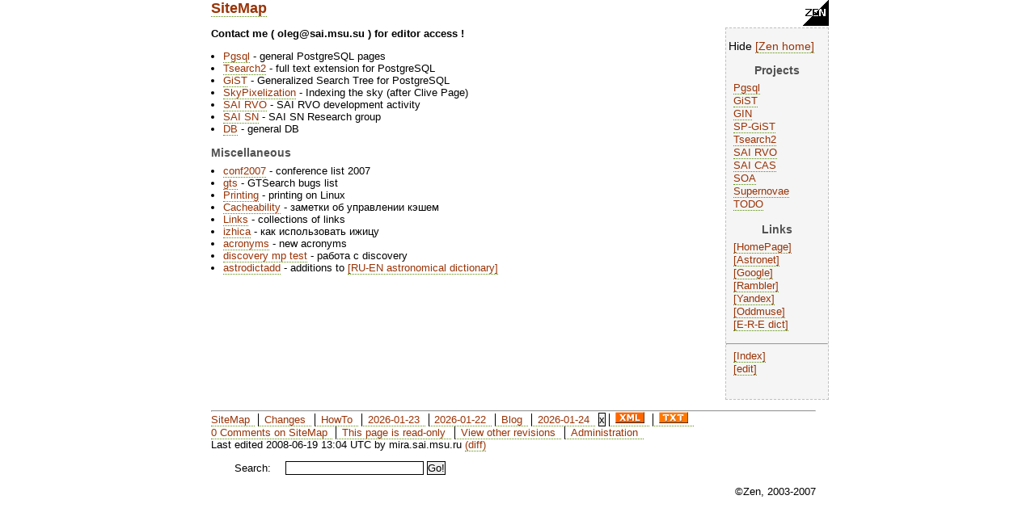

--- FILE ---
content_type: text/html; charset=UTF-8
request_url: http://www.sai.msu.su/~megera/wiki/relation_featur%E5s/DB/GiST/GiST_internals/spgist_dev/CAS/CASCurrentServices/SAI_RVO/SAI_SN/snap_sai/GiST/spgist_dev/TODO/SOA/HowTo/Gin/HowTo/spgist_dev/SOA/SiteMap
body_size: 15591
content:
<!DOCTYPE html PUBLIC "-//W3C//DTD XHTML 1.0 Strict//EN" "http://www.w3.org/TR/xhtml1/DTD/xhtml1-strict.dtd">
<html xmlns="http://www.w3.org/1999/xhtml"><head><title>Zen: SiteMap</title><link type="text/css" rel="stylesheet" href="/~megera/oddmuse/oddmuse.css" /><meta name="robots" content="INDEX,FOLLOW" /><link rel="alternate" type="application/rss+xml" title="Zen" href="http://www.sai.msu.su/~megera/wiki/relation_featur%E5s/DB/GiST/GiST_internals/spgist_dev/CAS/CASCurrentServices/SAI_RVO/SAI_SN/snap_sai/GiST/spgist_dev/TODO/SOA/HowTo/Gin/HowTo/spgist_dev/SOA/SiteMap?action=rss" /><link rel="alternate" type="application/rss+xml" title="Zen: SiteMap" href="http://www.sai.msu.su/~megera/wiki/relation_featur%E5s/DB/GiST/GiST_internals/spgist_dev/CAS/CASCurrentServices/SAI_RVO/SAI_SN/snap_sai/GiST/spgist_dev/TODO/SOA/HowTo/Gin/HowTo/spgist_dev/SOA/SiteMap?action=rss;rcidonly=SiteMap" /><meta http-equiv="Content-Type" content="text/html; charset=UTF-8" /></head><body class="http://www.sai.msu.su/~megera/wiki/relation_featur%E5s/DB/GiST/GiST_internals/spgist_dev/CAS/CASCurrentServices/SAI_RVO/SAI_SN/snap_sai/GiST/spgist_dev/TODO/SOA/HowTo/Gin/HowTo/spgist_dev/SOA/SiteMap"><div class="header"><a class="logo" href="http://www.sai.msu.su/~megera/wiki/relation_featur%E5s/DB/GiST/GiST_internals/spgist_dev/CAS/CASCurrentServices/SAI_RVO/SAI_SN/snap_sai/GiST/spgist_dev/TODO/SOA/HowTo/Gin/HowTo/spgist_dev/SOA/SiteMap/SiteMap"><img class="logo" src="/~megera/oddmuse/zen3.gif" alt="[Home]" /></a><h1><a title="Click to search for references to this page" rel="nofollow" href="http://www.sai.msu.su/~megera/wiki/relation_featur%E5s/DB/GiST/GiST_internals/spgist_dev/CAS/CASCurrentServices/SAI_RVO/SAI_SN/snap_sai/GiST/spgist_dev/TODO/SOA/HowTo/Gin/HowTo/spgist_dev/SOA/SiteMap?search=%22SiteMap%22">SiteMap</a></h1></div><div class="wrapper"><div class="wrapper">
<div id="sidebar" class="sidebar"><p>
<script type="text/javascript">

function sh (id) {
   whichpost = document.getElementById(id);
   whichpost.className = (whichpost.className=="sidebar") ? "hide" : "sidebar";
}
</script>
<span onClick="sh('sidebar')" title="Hide SideBar">Hide</span>
 <a class="inter Zen outside" href="/~megera/wiki/?SiteMap">Zen home</a> </p><h3>Projects</h3><ul><li><a class="local" href="http://www.sai.msu.su/~megera/wiki/relation_featur%E5s/DB/GiST/GiST_internals/spgist_dev/CAS/CASCurrentServices/SAI_RVO/SAI_SN/snap_sai/GiST/spgist_dev/TODO/SOA/HowTo/Gin/HowTo/spgist_dev/SOA/SiteMap/Pgsql">Pgsql</a></li><li><a class="local" href="http://www.sai.msu.su/~megera/wiki/relation_featur%E5s/DB/GiST/GiST_internals/spgist_dev/CAS/CASCurrentServices/SAI_RVO/SAI_SN/snap_sai/GiST/spgist_dev/TODO/SOA/HowTo/Gin/HowTo/spgist_dev/SOA/SiteMap/GiST">GiST</a></li><li><a class="local" href="http://www.sai.msu.su/~megera/wiki/relation_featur%E5s/DB/GiST/GiST_internals/spgist_dev/CAS/CASCurrentServices/SAI_RVO/SAI_SN/snap_sai/GiST/spgist_dev/TODO/SOA/HowTo/Gin/HowTo/spgist_dev/SOA/SiteMap/Gin">GIN</a></li><li><a class="local" href="http://www.sai.msu.su/~megera/wiki/relation_featur%E5s/DB/GiST/GiST_internals/spgist_dev/CAS/CASCurrentServices/SAI_RVO/SAI_SN/snap_sai/GiST/spgist_dev/TODO/SOA/HowTo/Gin/HowTo/spgist_dev/SOA/SiteMap/spgist_dev">SP-GiST</a></li><li><a class="local" href="http://www.sai.msu.su/~megera/wiki/relation_featur%E5s/DB/GiST/GiST_internals/spgist_dev/CAS/CASCurrentServices/SAI_RVO/SAI_SN/snap_sai/GiST/spgist_dev/TODO/SOA/HowTo/Gin/HowTo/spgist_dev/SOA/SiteMap/Tsearch2">Tsearch2</a></li><li><a class="local" href="http://www.sai.msu.su/~megera/wiki/relation_featur%E5s/DB/GiST/GiST_internals/spgist_dev/CAS/CASCurrentServices/SAI_RVO/SAI_SN/snap_sai/GiST/spgist_dev/TODO/SOA/HowTo/Gin/HowTo/spgist_dev/SOA/SiteMap/SAI_RVO">SAI RVO</a></li><li><a class="local" href="http://www.sai.msu.su/~megera/wiki/relation_featur%E5s/DB/GiST/GiST_internals/spgist_dev/CAS/CASCurrentServices/SAI_RVO/SAI_SN/snap_sai/GiST/spgist_dev/TODO/SOA/HowTo/Gin/HowTo/spgist_dev/SOA/SiteMap/CAS">SAI CAS</a></li><li><a class="local" href="http://www.sai.msu.su/~megera/wiki/relation_featur%E5s/DB/GiST/GiST_internals/spgist_dev/CAS/CASCurrentServices/SAI_RVO/SAI_SN/snap_sai/GiST/spgist_dev/TODO/SOA/HowTo/Gin/HowTo/spgist_dev/SOA/SiteMap/SOA">SOA</a></li><li><a class="local" href="http://www.sai.msu.su/~megera/wiki/relation_featur%E5s/DB/GiST/GiST_internals/spgist_dev/CAS/CASCurrentServices/SAI_RVO/SAI_SN/snap_sai/GiST/spgist_dev/TODO/SOA/HowTo/Gin/HowTo/spgist_dev/SOA/SiteMap/SAI_SN">Supernovae</a></li><li><a class="local" href="http://www.sai.msu.su/~megera/wiki/relation_featur%E5s/DB/GiST/GiST_internals/spgist_dev/CAS/CASCurrentServices/SAI_RVO/SAI_SN/snap_sai/GiST/spgist_dev/TODO/SOA/HowTo/Gin/HowTo/spgist_dev/SOA/SiteMap/TODO">TODO</a> </li></ul><h3>Links</h3><ul><li><a class="url http outside" href="http://www.sai.msu.su/~megera/">HomePage</a></li><li><a class="url http outside" href="http://www.astronet.ru/">Astronet</a></li><li><a class="url http outside" href="http://www.google.com">Google</a></li><li><a class="url http outside" href="http://www.rambler.ru/">Rambler</a></li><li><a class="url http outside" href="http://www.yandex.ru/">Yandex</a></li><li><a class="url http outside" href="http://www.oddmuse.org/">Oddmuse</a></li><li><a class="url http outside" href="http://www.pgsql.ru/db/dict/">E-R-E dict</a> </li></ul><hr /><ul><li><a class="inter Zen outside" href="/~megera/wiki/?action=printable-index">Index</a></li><li><a class="inter Zen outside" href="/~megera/wiki/?action=edit;id=SideBar">edit</a> <br></br></li></ul></div>
<div class="content browse"><p><strong>Contact me ( oleg@sai.msu.su ) for editor access !</strong> </p><ul><li><a class="local" href="http://www.sai.msu.su/~megera/wiki/relation_featur%E5s/DB/GiST/GiST_internals/spgist_dev/CAS/CASCurrentServices/SAI_RVO/SAI_SN/snap_sai/GiST/spgist_dev/TODO/SOA/HowTo/Gin/HowTo/spgist_dev/SOA/SiteMap/Pgsql">Pgsql</a> - general PostgreSQL pages</li><li><a class="local" href="http://www.sai.msu.su/~megera/wiki/relation_featur%E5s/DB/GiST/GiST_internals/spgist_dev/CAS/CASCurrentServices/SAI_RVO/SAI_SN/snap_sai/GiST/spgist_dev/TODO/SOA/HowTo/Gin/HowTo/spgist_dev/SOA/SiteMap/Tsearch2">Tsearch2</a> - full text extension for PostgreSQL</li><li><a class="local" href="http://www.sai.msu.su/~megera/wiki/relation_featur%E5s/DB/GiST/GiST_internals/spgist_dev/CAS/CASCurrentServices/SAI_RVO/SAI_SN/snap_sai/GiST/spgist_dev/TODO/SOA/HowTo/Gin/HowTo/spgist_dev/SOA/SiteMap/GiST">GiST</a> - Generalized Search Tree for PostgreSQL</li><li><a class="local" href="http://www.sai.msu.su/~megera/wiki/relation_featur%E5s/DB/GiST/GiST_internals/spgist_dev/CAS/CASCurrentServices/SAI_RVO/SAI_SN/snap_sai/GiST/spgist_dev/TODO/SOA/HowTo/Gin/HowTo/spgist_dev/SOA/SiteMap/SkyPixelization">SkyPixelization</a> - Indexing the sky (after Clive Page)</li><li><a class="local" href="http://www.sai.msu.su/~megera/wiki/relation_featur%E5s/DB/GiST/GiST_internals/spgist_dev/CAS/CASCurrentServices/SAI_RVO/SAI_SN/snap_sai/GiST/spgist_dev/TODO/SOA/HowTo/Gin/HowTo/spgist_dev/SOA/SiteMap/SAI_RVO">SAI RVO</a> - SAI RVO development activity</li><li><a class="local" href="http://www.sai.msu.su/~megera/wiki/relation_featur%E5s/DB/GiST/GiST_internals/spgist_dev/CAS/CASCurrentServices/SAI_RVO/SAI_SN/snap_sai/GiST/spgist_dev/TODO/SOA/HowTo/Gin/HowTo/spgist_dev/SOA/SiteMap/SAI_SN">SAI SN</a> - SAI SN Research group</li><li><a class="local" href="http://www.sai.msu.su/~megera/wiki/relation_featur%E5s/DB/GiST/GiST_internals/spgist_dev/CAS/CASCurrentServices/SAI_RVO/SAI_SN/snap_sai/GiST/spgist_dev/TODO/SOA/HowTo/Gin/HowTo/spgist_dev/SOA/SiteMap/DB">DB</a> - general DB </li></ul><h3>Miscellaneous</h3><ul><li><a class="local" href="http://www.sai.msu.su/~megera/wiki/relation_featur%E5s/DB/GiST/GiST_internals/spgist_dev/CAS/CASCurrentServices/SAI_RVO/SAI_SN/snap_sai/GiST/spgist_dev/TODO/SOA/HowTo/Gin/HowTo/spgist_dev/SOA/SiteMap/conf2007">conf2007</a> - conference list 2007</li><li><a class="local" href="http://www.sai.msu.su/~megera/wiki/relation_featur%E5s/DB/GiST/GiST_internals/spgist_dev/CAS/CASCurrentServices/SAI_RVO/SAI_SN/snap_sai/GiST/spgist_dev/TODO/SOA/HowTo/Gin/HowTo/spgist_dev/SOA/SiteMap/gts">gts</a> - GTSearch bugs list</li><li><a class="local" href="http://www.sai.msu.su/~megera/wiki/relation_featur%E5s/DB/GiST/GiST_internals/spgist_dev/CAS/CASCurrentServices/SAI_RVO/SAI_SN/snap_sai/GiST/spgist_dev/TODO/SOA/HowTo/Gin/HowTo/spgist_dev/SOA/SiteMap/Printing">Printing</a> - printing on Linux</li><li><a class="local" href="http://www.sai.msu.su/~megera/wiki/relation_featur%E5s/DB/GiST/GiST_internals/spgist_dev/CAS/CASCurrentServices/SAI_RVO/SAI_SN/snap_sai/GiST/spgist_dev/TODO/SOA/HowTo/Gin/HowTo/spgist_dev/SOA/SiteMap/Cacheability">Cacheability</a> - заметки об управлении кэшем</li><li><a class="local" href="http://www.sai.msu.su/~megera/wiki/relation_featur%E5s/DB/GiST/GiST_internals/spgist_dev/CAS/CASCurrentServices/SAI_RVO/SAI_SN/snap_sai/GiST/spgist_dev/TODO/SOA/HowTo/Gin/HowTo/spgist_dev/SOA/SiteMap/Links">Links</a> - collections of links</li><li><a class="local" href="http://www.sai.msu.su/~megera/wiki/relation_featur%E5s/DB/GiST/GiST_internals/spgist_dev/CAS/CASCurrentServices/SAI_RVO/SAI_SN/snap_sai/GiST/spgist_dev/TODO/SOA/HowTo/Gin/HowTo/spgist_dev/SOA/SiteMap/izhica">izhica</a> - как использовать ижицу</li><li><a class="local" href="http://www.sai.msu.su/~megera/wiki/relation_featur%E5s/DB/GiST/GiST_internals/spgist_dev/CAS/CASCurrentServices/SAI_RVO/SAI_SN/snap_sai/GiST/spgist_dev/TODO/SOA/HowTo/Gin/HowTo/spgist_dev/SOA/SiteMap/acronyms">acronyms</a> - new acronyms</li><li><a class="local" href="http://www.sai.msu.su/~megera/wiki/relation_featur%E5s/DB/GiST/GiST_internals/spgist_dev/CAS/CASCurrentServices/SAI_RVO/SAI_SN/snap_sai/GiST/spgist_dev/TODO/SOA/HowTo/Gin/HowTo/spgist_dev/SOA/SiteMap/discovery_mp_test">discovery mp test</a> - работа с discovery</li><li><a class="local" href="http://www.sai.msu.su/~megera/wiki/relation_featur%E5s/DB/GiST/GiST_internals/spgist_dev/CAS/CASCurrentServices/SAI_RVO/SAI_SN/snap_sai/GiST/spgist_dev/TODO/SOA/HowTo/Gin/HowTo/spgist_dev/SOA/SiteMap/astrodictadd">astrodictadd</a> - additions to <a class="url http outside" href="http://www.astronet.ru/db/dict/">RU-EN astronomical dictionary</a></li></ul></div><div class="wrapper close"></div></div><div class="wrapper close"></div></div><div class="footer"><hr /><span class="gotobar bar"><a class="local" href="http://www.sai.msu.su/~megera/wiki/relation_featur%E5s/DB/GiST/GiST_internals/spgist_dev/CAS/CASCurrentServices/SAI_RVO/SAI_SN/snap_sai/GiST/spgist_dev/TODO/SOA/HowTo/Gin/HowTo/spgist_dev/SOA/SiteMap/SiteMap">SiteMap</a> <a class="local" href="http://www.sai.msu.su/~megera/wiki/relation_featur%E5s/DB/GiST/GiST_internals/spgist_dev/CAS/CASCurrentServices/SAI_RVO/SAI_SN/snap_sai/GiST/spgist_dev/TODO/SOA/HowTo/Gin/HowTo/spgist_dev/SOA/SiteMap/Changes">Changes</a> <a class="local" href="http://www.sai.msu.su/~megera/wiki/relation_featur%E5s/DB/GiST/GiST_internals/spgist_dev/CAS/CASCurrentServices/SAI_RVO/SAI_SN/snap_sai/GiST/spgist_dev/TODO/SOA/HowTo/Gin/HowTo/spgist_dev/SOA/SiteMap/HowTo">HowTo</a> <a class="local" href="http://www.sai.msu.su/~megera/wiki/relation_featur%E5s/DB/GiST/GiST_internals/spgist_dev/CAS/CASCurrentServices/SAI_RVO/SAI_SN/snap_sai/GiST/spgist_dev/TODO/SOA/HowTo/Gin/HowTo/spgist_dev/SOA/SiteMap/2026-01-23">2026-01-23</a> <a class="local" href="http://www.sai.msu.su/~megera/wiki/relation_featur%E5s/DB/GiST/GiST_internals/spgist_dev/CAS/CASCurrentServices/SAI_RVO/SAI_SN/snap_sai/GiST/spgist_dev/TODO/SOA/HowTo/Gin/HowTo/spgist_dev/SOA/SiteMap/2026-01-22">2026-01-22</a> <a class="local" href="http://www.sai.msu.su/~megera/wiki/relation_featur%E5s/DB/GiST/GiST_internals/spgist_dev/CAS/CASCurrentServices/SAI_RVO/SAI_SN/snap_sai/GiST/spgist_dev/TODO/SOA/HowTo/Gin/HowTo/spgist_dev/SOA/SiteMap/Blog">Blog</a> <a class="local" href="http://www.sai.msu.su/~megera/wiki/relation_featur%E5s/DB/GiST/GiST_internals/spgist_dev/CAS/CASCurrentServices/SAI_RVO/SAI_SN/snap_sai/GiST/spgist_dev/TODO/SOA/HowTo/Gin/HowTo/spgist_dev/SOA/SiteMap/2026-01-24">2026-01-24</a> <link REL="icon" HREF="/~megera/oddmuse/zen-icon.gif" TYPE="image/gif">
		<link REL="SHORTCUT ICON" href="/~megera/oddmuse/zen-icon.gif">
		<input type="button" onClick="sh('sidebar')" value="x" title="Hide SideBar" />
		<a rel="nofollow" href="http://www.sai.msu.su/~megera/wiki/relation_featur%E5s/DB/GiST/GiST_internals/spgist_dev/CAS/CASCurrentServices/SAI_RVO/SAI_SN/snap_sai/GiST/spgist_dev/TODO/SOA/HowTo/Gin/HowTo/spgist_dev/SOA/SiteMap?action=rss"><img src="/~megera/oddmuse/images/xml.png" alt="XML" class="XML" /></a> <a rel="nofollow" href="http://www.sai.msu.su/~megera/wiki/relation_featur%E5s/DB/GiST/GiST_internals/spgist_dev/CAS/CASCurrentServices/SAI_RVO/SAI_SN/snap_sai/GiST/spgist_dev/TODO/SOA/HowTo/Gin/HowTo/spgist_dev/SOA/SiteMap?action=rc;raw=1"><img src="/~megera/oddmuse/images/txt.png" alt="TXT" class="XML" /></a></span><span class="edit bar"><br /> <a class="comment local" href="http://www.sai.msu.su/~megera/wiki/relation_featur%E5s/DB/GiST/GiST_internals/spgist_dev/CAS/CASCurrentServices/SAI_RVO/SAI_SN/snap_sai/GiST/spgist_dev/TODO/SOA/HowTo/Gin/HowTo/spgist_dev/SOA/SiteMap/Comments_on_SiteMap">0 Comments on SiteMap</a> <a class="password" rel="nofollow" href="http://www.sai.msu.su/~megera/wiki/relation_featur%E5s/DB/GiST/GiST_internals/spgist_dev/CAS/CASCurrentServices/SAI_RVO/SAI_SN/snap_sai/GiST/spgist_dev/TODO/SOA/HowTo/Gin/HowTo/spgist_dev/SOA/SiteMap?action=password">This page is read-only</a> <a class="history" rel="nofollow" href="http://www.sai.msu.su/~megera/wiki/relation_featur%E5s/DB/GiST/GiST_internals/spgist_dev/CAS/CASCurrentServices/SAI_RVO/SAI_SN/snap_sai/GiST/spgist_dev/TODO/SOA/HowTo/Gin/HowTo/spgist_dev/SOA/SiteMap?action=history;id=SiteMap">View other revisions</a> <a class="admin" rel="nofollow" href="http://www.sai.msu.su/~megera/wiki/relation_featur%E5s/DB/GiST/GiST_internals/spgist_dev/CAS/CASCurrentServices/SAI_RVO/SAI_SN/snap_sai/GiST/spgist_dev/TODO/SOA/HowTo/Gin/HowTo/spgist_dev/SOA/SiteMap?action=admin;id=SiteMap">Administration</a></span><span class="time"><br /> Last edited 2008-06-19 13:04 UTC by mira.sai.msu.ru <a class="diff" rel="nofollow" href="http://www.sai.msu.su/~megera/wiki/relation_featur%E5s/DB/GiST/GiST_internals/spgist_dev/CAS/CASCurrentServices/SAI_RVO/SAI_SN/snap_sai/GiST/spgist_dev/TODO/SOA/HowTo/Gin/HowTo/spgist_dev/SOA/SiteMap?action=browse;diff=2;id=SiteMap">(diff)</a></span><form method="get" action="http://www.sai.msu.su/~megera/wiki/relation_featur%E5s/DB/GiST/GiST_internals/spgist_dev/CAS/CASCurrentServices/SAI_RVO/SAI_SN/snap_sai/GiST/spgist_dev/TODO/SOA/HowTo/Gin/HowTo/spgist_dev/SOA/SiteMap" enctype="multipart/form-data" class="search">
<p><label for="search">Search:</label> <input type="text" name="search"  size="20" accesskey="f" id="search" /> <input type="submit" name="dosearch" value="Go!" /></p></form><div align="right">&copy;Zen, 2003-2007</div></div>
</body>
</html>
